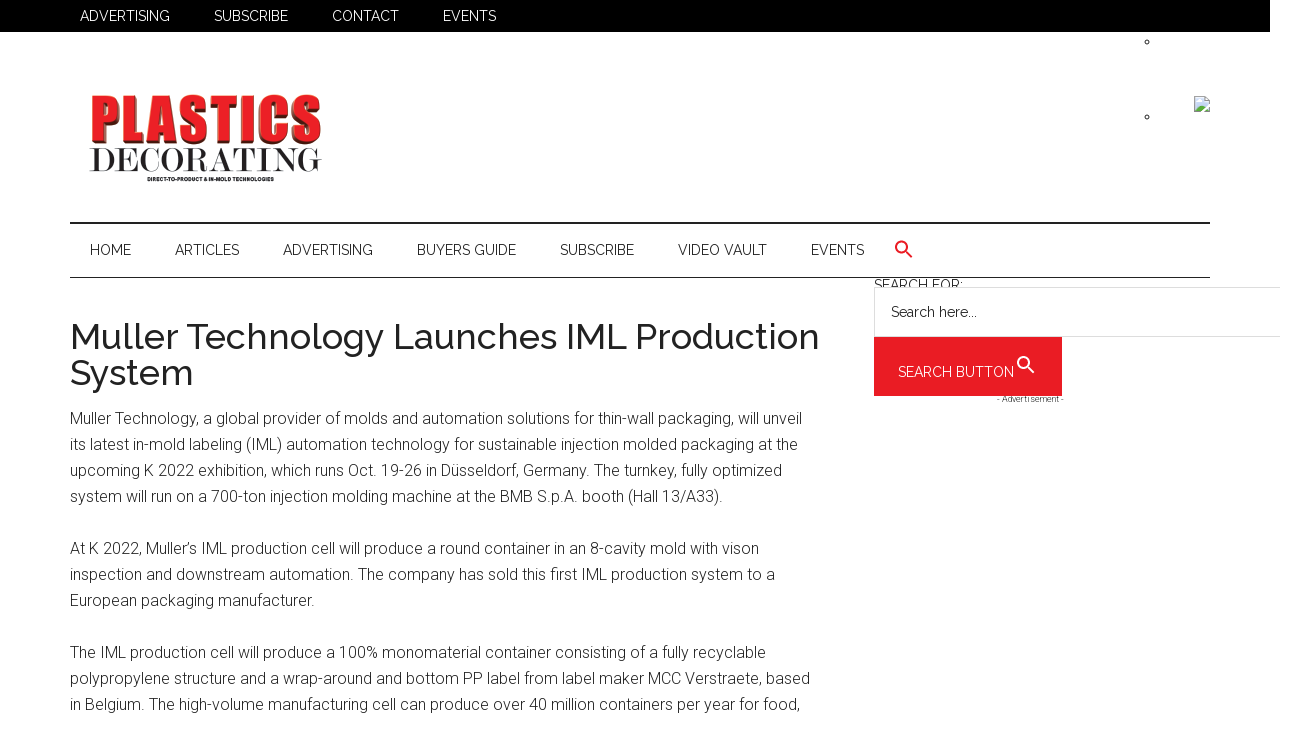

--- FILE ---
content_type: text/html; charset=UTF-8
request_url: https://plasticsdecorating.com/press-release/2022/muller-technology-launches-iml-production-system/
body_size: 18994
content:
<!DOCTYPE html>
<html lang="en-US">
<head >
<meta charset="UTF-8" />
<meta name="viewport" content="width=device-width, initial-scale=1" />
<meta name='robots' content='index, follow, max-image-preview:large, max-snippet:-1, max-video-preview:-1' />
	<style>img:is([sizes="auto" i], [sizes^="auto," i]) { contain-intrinsic-size: 3000px 1500px }</style>
	
	<!-- This site is optimized with the Yoast SEO plugin v26.3 - https://yoast.com/wordpress/plugins/seo/ -->
	<title>Muller Technology Launches IML Production System &#187; Plastics Decorating</title>
	<link rel="canonical" href="https://plasticsdecorating.com/press-release/2022/muller-technology-launches-iml-production-system/" />
	<meta property="og:locale" content="en_US" />
	<meta property="og:type" content="article" />
	<meta property="og:title" content="Muller Technology Launches IML Production System &#187; Plastics Decorating" />
	<meta property="og:description" content="Muller Technology, a global provider of molds and automation solutions for thin-wall packaging, will unveil its latest in-mold labeling (IML) automation technology for sustainable injection molded packaging at the upcoming [&hellip;]" />
	<meta property="og:url" content="https://plasticsdecorating.com/press-release/2022/muller-technology-launches-iml-production-system/" />
	<meta property="og:site_name" content="Plastics Decorating" />
	<meta property="article:publisher" content="https://www.facebook.com/PlastDecorating" />
	<meta property="article:published_time" content="2022-10-12T18:54:08+00:00" />
	<meta property="og:image" content="https://plasticsdecorating.com/wp-content/uploads/pd-enews-logo-muller-technology-webp.webp" />
	<meta property="og:image:width" content="567" />
	<meta property="og:image:height" content="101" />
	<meta property="og:image:type" content="image/webp" />
	<meta name="author" content="becky" />
	<meta name="twitter:card" content="summary_large_image" />
	<meta name="twitter:creator" content="@PlastDecorating" />
	<meta name="twitter:site" content="@PlastDecorating" />
	<meta name="twitter:label1" content="Written by" />
	<meta name="twitter:data1" content="becky" />
	<meta name="twitter:label2" content="Est. reading time" />
	<meta name="twitter:data2" content="2 minutes" />
	<script type="application/ld+json" class="yoast-schema-graph">{"@context":"https://schema.org","@graph":[{"@type":"Article","@id":"https://plasticsdecorating.com/press-release/2022/muller-technology-launches-iml-production-system/#article","isPartOf":{"@id":"https://plasticsdecorating.com/press-release/2022/muller-technology-launches-iml-production-system/"},"author":{"name":"becky","@id":"https://plasticsdecorating.com/#/schema/person/b0645139b4de1fcd074de11d919c6bc5"},"headline":"Muller Technology Launches IML Production System","datePublished":"2022-10-12T18:54:08+00:00","mainEntityOfPage":{"@id":"https://plasticsdecorating.com/press-release/2022/muller-technology-launches-iml-production-system/"},"wordCount":301,"publisher":{"@id":"https://plasticsdecorating.com/#organization"},"image":{"@id":"https://plasticsdecorating.com/press-release/2022/muller-technology-launches-iml-production-system/#primaryimage"},"thumbnailUrl":"https://plasticsdecorating.com/wp-content/uploads/pd-enews-logo-muller-technology-webp.webp","keywords":["News"],"articleSection":["Press Release"],"inLanguage":"en-US"},{"@type":"WebPage","@id":"https://plasticsdecorating.com/press-release/2022/muller-technology-launches-iml-production-system/","url":"https://plasticsdecorating.com/press-release/2022/muller-technology-launches-iml-production-system/","name":"Muller Technology Launches IML Production System &#187; Plastics Decorating","isPartOf":{"@id":"https://plasticsdecorating.com/#website"},"primaryImageOfPage":{"@id":"https://plasticsdecorating.com/press-release/2022/muller-technology-launches-iml-production-system/#primaryimage"},"image":{"@id":"https://plasticsdecorating.com/press-release/2022/muller-technology-launches-iml-production-system/#primaryimage"},"thumbnailUrl":"https://plasticsdecorating.com/wp-content/uploads/pd-enews-logo-muller-technology-webp.webp","datePublished":"2022-10-12T18:54:08+00:00","breadcrumb":{"@id":"https://plasticsdecorating.com/press-release/2022/muller-technology-launches-iml-production-system/#breadcrumb"},"inLanguage":"en-US","potentialAction":[{"@type":"ReadAction","target":["https://plasticsdecorating.com/press-release/2022/muller-technology-launches-iml-production-system/"]}]},{"@type":"ImageObject","inLanguage":"en-US","@id":"https://plasticsdecorating.com/press-release/2022/muller-technology-launches-iml-production-system/#primaryimage","url":"https://plasticsdecorating.com/wp-content/uploads/pd-enews-logo-muller-technology-webp.webp","contentUrl":"https://plasticsdecorating.com/wp-content/uploads/pd-enews-logo-muller-technology-webp.webp","width":567,"height":101},{"@type":"BreadcrumbList","@id":"https://plasticsdecorating.com/press-release/2022/muller-technology-launches-iml-production-system/#breadcrumb","itemListElement":[{"@type":"ListItem","position":1,"name":"Home","item":"https://plasticsdecorating.com/"},{"@type":"ListItem","position":2,"name":"Muller Technology Launches IML Production System"}]},{"@type":"WebSite","@id":"https://plasticsdecorating.com/#website","url":"https://plasticsdecorating.com/","name":"Plastics Decorating","description":"Todays Decorating &amp; Assembly Source","publisher":{"@id":"https://plasticsdecorating.com/#organization"},"potentialAction":[{"@type":"SearchAction","target":{"@type":"EntryPoint","urlTemplate":"https://plasticsdecorating.com/?s={search_term_string}"},"query-input":{"@type":"PropertyValueSpecification","valueRequired":true,"valueName":"search_term_string"}}],"inLanguage":"en-US"},{"@type":"Organization","@id":"https://plasticsdecorating.com/#organization","name":"Plastics Decorating Magazine","url":"https://plasticsdecorating.com/","logo":{"@type":"ImageObject","inLanguage":"en-US","@id":"https://plasticsdecorating.com/#/schema/logo/image/","url":"https://plasticsdecorating.com/wp-content/uploads/PD_272x90_2023logo.png","contentUrl":"https://plasticsdecorating.com/wp-content/uploads/PD_272x90_2023logo.png","width":272,"height":90,"caption":"Plastics Decorating Magazine"},"image":{"@id":"https://plasticsdecorating.com/#/schema/logo/image/"},"sameAs":["https://www.facebook.com/PlastDecorating","https://x.com/PlastDecorating","https://www.linkedin.com/company/plastics-decorating/"]},{"@type":"Person","@id":"https://plasticsdecorating.com/#/schema/person/b0645139b4de1fcd074de11d919c6bc5","name":"becky","url":"https://plasticsdecorating.com/author/becky/"}]}</script>
	<!-- / Yoast SEO plugin. -->


<link rel='dns-prefetch' href='//cdn.broadstreetads.com' />
<link rel='dns-prefetch' href='//cdn.jsdelivr.net' />
<link rel='dns-prefetch' href='//fonts.googleapis.com' />
<link rel="alternate" type="application/rss+xml" title="Plastics Decorating &raquo; Feed" href="https://plasticsdecorating.com/feed/" />
<link rel="alternate" type="application/rss+xml" title="Plastics Decorating &raquo; Comments Feed" href="https://plasticsdecorating.com/comments/feed/" />
<link rel="alternate" type="text/calendar" title="Plastics Decorating &raquo; iCal Feed" href="https://plasticsdecorating.com/events-calendar/?ical=1" />
		<!-- This site uses the Google Analytics by MonsterInsights plugin v9.11.1 - Using Analytics tracking - https://www.monsterinsights.com/ -->
							<script src="//www.googletagmanager.com/gtag/js?id=G-R7KE4ZB60X"  data-cfasync="false" data-wpfc-render="false" async></script>
			<script data-cfasync="false" data-wpfc-render="false">
				var mi_version = '9.11.1';
				var mi_track_user = true;
				var mi_no_track_reason = '';
								var MonsterInsightsDefaultLocations = {"page_location":"https:\/\/plasticsdecorating.com\/press-release\/2022\/muller-technology-launches-iml-production-system\/"};
								if ( typeof MonsterInsightsPrivacyGuardFilter === 'function' ) {
					var MonsterInsightsLocations = (typeof MonsterInsightsExcludeQuery === 'object') ? MonsterInsightsPrivacyGuardFilter( MonsterInsightsExcludeQuery ) : MonsterInsightsPrivacyGuardFilter( MonsterInsightsDefaultLocations );
				} else {
					var MonsterInsightsLocations = (typeof MonsterInsightsExcludeQuery === 'object') ? MonsterInsightsExcludeQuery : MonsterInsightsDefaultLocations;
				}

								var disableStrs = [
										'ga-disable-G-R7KE4ZB60X',
									];

				/* Function to detect opted out users */
				function __gtagTrackerIsOptedOut() {
					for (var index = 0; index < disableStrs.length; index++) {
						if (document.cookie.indexOf(disableStrs[index] + '=true') > -1) {
							return true;
						}
					}

					return false;
				}

				/* Disable tracking if the opt-out cookie exists. */
				if (__gtagTrackerIsOptedOut()) {
					for (var index = 0; index < disableStrs.length; index++) {
						window[disableStrs[index]] = true;
					}
				}

				/* Opt-out function */
				function __gtagTrackerOptout() {
					for (var index = 0; index < disableStrs.length; index++) {
						document.cookie = disableStrs[index] + '=true; expires=Thu, 31 Dec 2099 23:59:59 UTC; path=/';
						window[disableStrs[index]] = true;
					}
				}

				if ('undefined' === typeof gaOptout) {
					function gaOptout() {
						__gtagTrackerOptout();
					}
				}
								window.dataLayer = window.dataLayer || [];

				window.MonsterInsightsDualTracker = {
					helpers: {},
					trackers: {},
				};
				if (mi_track_user) {
					function __gtagDataLayer() {
						dataLayer.push(arguments);
					}

					function __gtagTracker(type, name, parameters) {
						if (!parameters) {
							parameters = {};
						}

						if (parameters.send_to) {
							__gtagDataLayer.apply(null, arguments);
							return;
						}

						if (type === 'event') {
														parameters.send_to = monsterinsights_frontend.v4_id;
							var hookName = name;
							if (typeof parameters['event_category'] !== 'undefined') {
								hookName = parameters['event_category'] + ':' + name;
							}

							if (typeof MonsterInsightsDualTracker.trackers[hookName] !== 'undefined') {
								MonsterInsightsDualTracker.trackers[hookName](parameters);
							} else {
								__gtagDataLayer('event', name, parameters);
							}
							
						} else {
							__gtagDataLayer.apply(null, arguments);
						}
					}

					__gtagTracker('js', new Date());
					__gtagTracker('set', {
						'developer_id.dZGIzZG': true,
											});
					if ( MonsterInsightsLocations.page_location ) {
						__gtagTracker('set', MonsterInsightsLocations);
					}
										__gtagTracker('config', 'G-R7KE4ZB60X', {"forceSSL":"true"} );
										window.gtag = __gtagTracker;										(function () {
						/* https://developers.google.com/analytics/devguides/collection/analyticsjs/ */
						/* ga and __gaTracker compatibility shim. */
						var noopfn = function () {
							return null;
						};
						var newtracker = function () {
							return new Tracker();
						};
						var Tracker = function () {
							return null;
						};
						var p = Tracker.prototype;
						p.get = noopfn;
						p.set = noopfn;
						p.send = function () {
							var args = Array.prototype.slice.call(arguments);
							args.unshift('send');
							__gaTracker.apply(null, args);
						};
						var __gaTracker = function () {
							var len = arguments.length;
							if (len === 0) {
								return;
							}
							var f = arguments[len - 1];
							if (typeof f !== 'object' || f === null || typeof f.hitCallback !== 'function') {
								if ('send' === arguments[0]) {
									var hitConverted, hitObject = false, action;
									if ('event' === arguments[1]) {
										if ('undefined' !== typeof arguments[3]) {
											hitObject = {
												'eventAction': arguments[3],
												'eventCategory': arguments[2],
												'eventLabel': arguments[4],
												'value': arguments[5] ? arguments[5] : 1,
											}
										}
									}
									if ('pageview' === arguments[1]) {
										if ('undefined' !== typeof arguments[2]) {
											hitObject = {
												'eventAction': 'page_view',
												'page_path': arguments[2],
											}
										}
									}
									if (typeof arguments[2] === 'object') {
										hitObject = arguments[2];
									}
									if (typeof arguments[5] === 'object') {
										Object.assign(hitObject, arguments[5]);
									}
									if ('undefined' !== typeof arguments[1].hitType) {
										hitObject = arguments[1];
										if ('pageview' === hitObject.hitType) {
											hitObject.eventAction = 'page_view';
										}
									}
									if (hitObject) {
										action = 'timing' === arguments[1].hitType ? 'timing_complete' : hitObject.eventAction;
										hitConverted = mapArgs(hitObject);
										__gtagTracker('event', action, hitConverted);
									}
								}
								return;
							}

							function mapArgs(args) {
								var arg, hit = {};
								var gaMap = {
									'eventCategory': 'event_category',
									'eventAction': 'event_action',
									'eventLabel': 'event_label',
									'eventValue': 'event_value',
									'nonInteraction': 'non_interaction',
									'timingCategory': 'event_category',
									'timingVar': 'name',
									'timingValue': 'value',
									'timingLabel': 'event_label',
									'page': 'page_path',
									'location': 'page_location',
									'title': 'page_title',
									'referrer' : 'page_referrer',
								};
								for (arg in args) {
																		if (!(!args.hasOwnProperty(arg) || !gaMap.hasOwnProperty(arg))) {
										hit[gaMap[arg]] = args[arg];
									} else {
										hit[arg] = args[arg];
									}
								}
								return hit;
							}

							try {
								f.hitCallback();
							} catch (ex) {
							}
						};
						__gaTracker.create = newtracker;
						__gaTracker.getByName = newtracker;
						__gaTracker.getAll = function () {
							return [];
						};
						__gaTracker.remove = noopfn;
						__gaTracker.loaded = true;
						window['__gaTracker'] = __gaTracker;
					})();
									} else {
										console.log("");
					(function () {
						function __gtagTracker() {
							return null;
						}

						window['__gtagTracker'] = __gtagTracker;
						window['gtag'] = __gtagTracker;
					})();
									}
			</script>
							<!-- / Google Analytics by MonsterInsights -->
		<script>
window._wpemojiSettings = {"baseUrl":"https:\/\/s.w.org\/images\/core\/emoji\/16.0.1\/72x72\/","ext":".png","svgUrl":"https:\/\/s.w.org\/images\/core\/emoji\/16.0.1\/svg\/","svgExt":".svg","source":{"concatemoji":"https:\/\/plasticsdecorating.com\/wp-includes\/js\/wp-emoji-release.min.js?ver=6.8.3"}};
/*! This file is auto-generated */
!function(s,n){var o,i,e;function c(e){try{var t={supportTests:e,timestamp:(new Date).valueOf()};sessionStorage.setItem(o,JSON.stringify(t))}catch(e){}}function p(e,t,n){e.clearRect(0,0,e.canvas.width,e.canvas.height),e.fillText(t,0,0);var t=new Uint32Array(e.getImageData(0,0,e.canvas.width,e.canvas.height).data),a=(e.clearRect(0,0,e.canvas.width,e.canvas.height),e.fillText(n,0,0),new Uint32Array(e.getImageData(0,0,e.canvas.width,e.canvas.height).data));return t.every(function(e,t){return e===a[t]})}function u(e,t){e.clearRect(0,0,e.canvas.width,e.canvas.height),e.fillText(t,0,0);for(var n=e.getImageData(16,16,1,1),a=0;a<n.data.length;a++)if(0!==n.data[a])return!1;return!0}function f(e,t,n,a){switch(t){case"flag":return n(e,"\ud83c\udff3\ufe0f\u200d\u26a7\ufe0f","\ud83c\udff3\ufe0f\u200b\u26a7\ufe0f")?!1:!n(e,"\ud83c\udde8\ud83c\uddf6","\ud83c\udde8\u200b\ud83c\uddf6")&&!n(e,"\ud83c\udff4\udb40\udc67\udb40\udc62\udb40\udc65\udb40\udc6e\udb40\udc67\udb40\udc7f","\ud83c\udff4\u200b\udb40\udc67\u200b\udb40\udc62\u200b\udb40\udc65\u200b\udb40\udc6e\u200b\udb40\udc67\u200b\udb40\udc7f");case"emoji":return!a(e,"\ud83e\udedf")}return!1}function g(e,t,n,a){var r="undefined"!=typeof WorkerGlobalScope&&self instanceof WorkerGlobalScope?new OffscreenCanvas(300,150):s.createElement("canvas"),o=r.getContext("2d",{willReadFrequently:!0}),i=(o.textBaseline="top",o.font="600 32px Arial",{});return e.forEach(function(e){i[e]=t(o,e,n,a)}),i}function t(e){var t=s.createElement("script");t.src=e,t.defer=!0,s.head.appendChild(t)}"undefined"!=typeof Promise&&(o="wpEmojiSettingsSupports",i=["flag","emoji"],n.supports={everything:!0,everythingExceptFlag:!0},e=new Promise(function(e){s.addEventListener("DOMContentLoaded",e,{once:!0})}),new Promise(function(t){var n=function(){try{var e=JSON.parse(sessionStorage.getItem(o));if("object"==typeof e&&"number"==typeof e.timestamp&&(new Date).valueOf()<e.timestamp+604800&&"object"==typeof e.supportTests)return e.supportTests}catch(e){}return null}();if(!n){if("undefined"!=typeof Worker&&"undefined"!=typeof OffscreenCanvas&&"undefined"!=typeof URL&&URL.createObjectURL&&"undefined"!=typeof Blob)try{var e="postMessage("+g.toString()+"("+[JSON.stringify(i),f.toString(),p.toString(),u.toString()].join(",")+"));",a=new Blob([e],{type:"text/javascript"}),r=new Worker(URL.createObjectURL(a),{name:"wpTestEmojiSupports"});return void(r.onmessage=function(e){c(n=e.data),r.terminate(),t(n)})}catch(e){}c(n=g(i,f,p,u))}t(n)}).then(function(e){for(var t in e)n.supports[t]=e[t],n.supports.everything=n.supports.everything&&n.supports[t],"flag"!==t&&(n.supports.everythingExceptFlag=n.supports.everythingExceptFlag&&n.supports[t]);n.supports.everythingExceptFlag=n.supports.everythingExceptFlag&&!n.supports.flag,n.DOMReady=!1,n.readyCallback=function(){n.DOMReady=!0}}).then(function(){return e}).then(function(){var e;n.supports.everything||(n.readyCallback(),(e=n.source||{}).concatemoji?t(e.concatemoji):e.wpemoji&&e.twemoji&&(t(e.twemoji),t(e.wpemoji)))}))}((window,document),window._wpemojiSettings);
</script>
<link rel='stylesheet' id='embed-pdf-viewer-css' href='https://plasticsdecorating.com/wp-content/plugins/embed-pdf-viewer/css/embed-pdf-viewer.css?ver=2.4.6' media='screen' />
<link rel='stylesheet' id='genesis-blocks-style-css-css' href='https://plasticsdecorating.com/wp-content/plugins/genesis-blocks/dist/style-blocks.build.css?ver=1742434720' media='all' />
<link rel='stylesheet' id='peterson-media-group-css' href='https://plasticsdecorating.com/wp-content/themes/Peterson%20Media%20Group-Magazine%20Pro/style.css?ver=3.7.2' media='all' />
<style id='peterson-media-group-inline-css'>


		button:focus,
		button:hover,
		input[type="button"]:focus,
		input[type="button"]:hover,
		input[type="reset"]:focus,
		input[type="reset"]:hover,
		input[type="submit"]:focus,
		input[type="submit"]:hover,
		.archive-pagination li a:focus,
		.archive-pagination li a:hover,
		.archive-pagination li.active a,
		.button:focus,
		.button:hover,
		.entry-content .button:focus,
		.entry-content .button:hover,
		.sidebar .tagcloud a:focus,
		.sidebar .tagcloud a:hover,
		.sidebar .widget a.button:focus,
		.sidebar .widget a.button:hover,
		.site-container div.wpforms-container-full .wpforms-form input[type="submit"]:focus,
		.site-container div.wpforms-container-full .wpforms-form input[type="submit"]:hover,
		.site-container div.wpforms-container-full .wpforms-form button[type="submit"]:focus,
		.site-container div.wpforms-container-full .wpforms-form button[type="submit"]:hover,
		.widget-area .enews-widget input[type="submit"] {
			background-color: #000000;
			color: #ffffff;
		}

		

		a,
		.entry-title a:focus,
		.entry-title a:hover,
		.nav-secondary .genesis-nav-menu a:focus,
		.nav-secondary .genesis-nav-menu a:hover,
		.nav-secondary .genesis-nav-menu .current-menu-item > a,
		.nav-secondary .genesis-nav-menu .sub-menu .current-menu-item > a:focus,
		.nav-secondary .genesis-nav-menu .sub-menu .current-menu-item > a:hover {
			color: #ea1c24;
		}
		
		.custom-logo-link,
		.wp-custom-logo .title-area {
			max-width: 380px;
		}

		.wp-custom-logo .header-widget-area {
			max-width: calc(99% - 380px);
		}
		
</style>
<style id='wp-emoji-styles-inline-css'>

	img.wp-smiley, img.emoji {
		display: inline !important;
		border: none !important;
		box-shadow: none !important;
		height: 1em !important;
		width: 1em !important;
		margin: 0 0.07em !important;
		vertical-align: -0.1em !important;
		background: none !important;
		padding: 0 !important;
	}
</style>
<link rel='stylesheet' id='wp-block-library-css' href='https://plasticsdecorating.com/wp-includes/css/dist/block-library/style.min.css?ver=6.8.3' media='all' />
<style id='classic-theme-styles-inline-css'>
/*! This file is auto-generated */
.wp-block-button__link{color:#fff;background-color:#32373c;border-radius:9999px;box-shadow:none;text-decoration:none;padding:calc(.667em + 2px) calc(1.333em + 2px);font-size:1.125em}.wp-block-file__button{background:#32373c;color:#fff;text-decoration:none}
</style>
<style id='presto-player-popup-trigger-style-inline-css'>
:where(.wp-block-presto-player-popup-trigger) {
  /* reduce specificity */
  display: grid;
  gap: 1rem;
  cursor: pointer;
}

/* Play icon overlay for popup image trigger variation */
:where(.presto-popup-image-trigger) {
  position: relative;
  cursor: pointer;
}

:where(.presto-popup-image-trigger)::before {
  content: "";
  position: absolute;
  top: 50%;
  left: 50%;
  transform: translate(-50%, -50%);
  width: 48px;
  height: 48px;
  background-image: url("/wp-content/plugins/presto-player/src/admin/blocks/blocks/popup-trigger/../../../../../img/play-button.svg");
  background-size: contain;
  background-repeat: no-repeat;
  background-position: center;
  z-index: 10;
  pointer-events: none;
}

:where(.presto-popup-image-trigger img) {
  display: block;
  width: 100%;
  height: auto;
  filter: brightness(0.5);
}
</style>
<style id='presto-player-popup-media-style-inline-css'>
.wp-block-presto-player-popup.is-selected .wp-block-presto-player-popup-media {
  display: initial;
}

.wp-block-presto-player-popup.has-child-selected .wp-block-presto-player-popup-media {
  display: initial;
}

.presto-popup__overlay {
  position: fixed;
  top: 0;
  left: 0;
  z-index: 100000;
  overflow: hidden;
  width: 100%;
  height: 100vh;
  box-sizing: border-box;
  padding: 0 5%;
  visibility: hidden;
  opacity: 0;
  display: flex;
  align-items: center;
  justify-content: center;
  transition:
    opacity 0.2s ease,
    visibility 0.2s ease;

  --presto-popup-media-width: 1280px;
  --presto-popup-background-color: rgba(0, 0, 0, 0.917);
}

.presto-popup--active {
  visibility: visible;
  opacity: 1;
}

.presto-popup--active .presto-popup__content {
  transform: scale(1);
}

.presto-popup__content {
  position: relative;
  z-index: 9999999999;
  width: 100%;
  max-width: var(--presto-popup-media-width);
  transform: scale(0.9);
  transition: transform 0.2s ease;
}

.presto-popup__close-button {
  position: absolute;
  top: calc(env(safe-area-inset-top) + 16px);
  right: calc(env(safe-area-inset-right) + 16px);
  padding: 0;
  cursor: pointer;
  z-index: 5000000;
  min-width: 24px;
  min-height: 24px;
  width: 24px;
  height: 24px;
  display: flex;
  align-items: center;
  justify-content: center;
  border: none;
  background: none;
  box-shadow: none;
  transition: opacity 0.2s ease;
}

.presto-popup__close-button:hover,
.presto-popup__close-button:focus {
  opacity: 0.8;
  background: none;
  border: none;
}

.presto-popup__close-button:not(:hover):not(:active):not(.has-background) {
  background: none;
  border: none;
}

.presto-popup__close-button svg {
  width: 24px;
  height: 24px;
  fill: white;
}

.presto-popup__scrim {
  width: 100%;
  height: 100%;
  position: absolute;
  z-index: 2000000;
  background-color: var(--presto-popup-background-color, rgb(255, 255, 255));
}

.presto-popup__speak {
  position: absolute;
  width: 1px;
  height: 1px;
  padding: 0;
  margin: -1px;
  overflow: hidden;
  clip: rect(0, 0, 0, 0);
  white-space: nowrap;
  border: 0;
}
</style>
<style id='global-styles-inline-css'>
:root{--wp--preset--aspect-ratio--square: 1;--wp--preset--aspect-ratio--4-3: 4/3;--wp--preset--aspect-ratio--3-4: 3/4;--wp--preset--aspect-ratio--3-2: 3/2;--wp--preset--aspect-ratio--2-3: 2/3;--wp--preset--aspect-ratio--16-9: 16/9;--wp--preset--aspect-ratio--9-16: 9/16;--wp--preset--color--black: #000000;--wp--preset--color--cyan-bluish-gray: #abb8c3;--wp--preset--color--white: #ffffff;--wp--preset--color--pale-pink: #f78da7;--wp--preset--color--vivid-red: #cf2e2e;--wp--preset--color--luminous-vivid-orange: #ff6900;--wp--preset--color--luminous-vivid-amber: #fcb900;--wp--preset--color--light-green-cyan: #7bdcb5;--wp--preset--color--vivid-green-cyan: #00d084;--wp--preset--color--pale-cyan-blue: #8ed1fc;--wp--preset--color--vivid-cyan-blue: #0693e3;--wp--preset--color--vivid-purple: #9b51e0;--wp--preset--color--theme-primary: #ea1c24;--wp--preset--color--theme-secondary: #000000;--wp--preset--color--kb-palette-6: #e71b1b;--wp--preset--color--kb-palette-7: #888888;--wp--preset--gradient--vivid-cyan-blue-to-vivid-purple: linear-gradient(135deg,rgba(6,147,227,1) 0%,rgb(155,81,224) 100%);--wp--preset--gradient--light-green-cyan-to-vivid-green-cyan: linear-gradient(135deg,rgb(122,220,180) 0%,rgb(0,208,130) 100%);--wp--preset--gradient--luminous-vivid-amber-to-luminous-vivid-orange: linear-gradient(135deg,rgba(252,185,0,1) 0%,rgba(255,105,0,1) 100%);--wp--preset--gradient--luminous-vivid-orange-to-vivid-red: linear-gradient(135deg,rgba(255,105,0,1) 0%,rgb(207,46,46) 100%);--wp--preset--gradient--very-light-gray-to-cyan-bluish-gray: linear-gradient(135deg,rgb(238,238,238) 0%,rgb(169,184,195) 100%);--wp--preset--gradient--cool-to-warm-spectrum: linear-gradient(135deg,rgb(74,234,220) 0%,rgb(151,120,209) 20%,rgb(207,42,186) 40%,rgb(238,44,130) 60%,rgb(251,105,98) 80%,rgb(254,248,76) 100%);--wp--preset--gradient--blush-light-purple: linear-gradient(135deg,rgb(255,206,236) 0%,rgb(152,150,240) 100%);--wp--preset--gradient--blush-bordeaux: linear-gradient(135deg,rgb(254,205,165) 0%,rgb(254,45,45) 50%,rgb(107,0,62) 100%);--wp--preset--gradient--luminous-dusk: linear-gradient(135deg,rgb(255,203,112) 0%,rgb(199,81,192) 50%,rgb(65,88,208) 100%);--wp--preset--gradient--pale-ocean: linear-gradient(135deg,rgb(255,245,203) 0%,rgb(182,227,212) 50%,rgb(51,167,181) 100%);--wp--preset--gradient--electric-grass: linear-gradient(135deg,rgb(202,248,128) 0%,rgb(113,206,126) 100%);--wp--preset--gradient--midnight: linear-gradient(135deg,rgb(2,3,129) 0%,rgb(40,116,252) 100%);--wp--preset--font-size--small: 12px;--wp--preset--font-size--medium: 20px;--wp--preset--font-size--large: 20px;--wp--preset--font-size--x-large: 42px;--wp--preset--font-size--normal: 16px;--wp--preset--font-size--larger: 24px;--wp--preset--spacing--20: 0.44rem;--wp--preset--spacing--30: 0.67rem;--wp--preset--spacing--40: 1rem;--wp--preset--spacing--50: 1.5rem;--wp--preset--spacing--60: 2.25rem;--wp--preset--spacing--70: 3.38rem;--wp--preset--spacing--80: 5.06rem;--wp--preset--shadow--natural: 6px 6px 9px rgba(0, 0, 0, 0.2);--wp--preset--shadow--deep: 12px 12px 50px rgba(0, 0, 0, 0.4);--wp--preset--shadow--sharp: 6px 6px 0px rgba(0, 0, 0, 0.2);--wp--preset--shadow--outlined: 6px 6px 0px -3px rgba(255, 255, 255, 1), 6px 6px rgba(0, 0, 0, 1);--wp--preset--shadow--crisp: 6px 6px 0px rgba(0, 0, 0, 1);}:root :where(.is-layout-flow) > :first-child{margin-block-start: 0;}:root :where(.is-layout-flow) > :last-child{margin-block-end: 0;}:root :where(.is-layout-flow) > *{margin-block-start: 24px;margin-block-end: 0;}:root :where(.is-layout-constrained) > :first-child{margin-block-start: 0;}:root :where(.is-layout-constrained) > :last-child{margin-block-end: 0;}:root :where(.is-layout-constrained) > *{margin-block-start: 24px;margin-block-end: 0;}:root :where(.is-layout-flex){gap: 24px;}:root :where(.is-layout-grid){gap: 24px;}body .is-layout-flex{display: flex;}.is-layout-flex{flex-wrap: wrap;align-items: center;}.is-layout-flex > :is(*, div){margin: 0;}body .is-layout-grid{display: grid;}.is-layout-grid > :is(*, div){margin: 0;}.has-black-color{color: var(--wp--preset--color--black) !important;}.has-cyan-bluish-gray-color{color: var(--wp--preset--color--cyan-bluish-gray) !important;}.has-white-color{color: var(--wp--preset--color--white) !important;}.has-pale-pink-color{color: var(--wp--preset--color--pale-pink) !important;}.has-vivid-red-color{color: var(--wp--preset--color--vivid-red) !important;}.has-luminous-vivid-orange-color{color: var(--wp--preset--color--luminous-vivid-orange) !important;}.has-luminous-vivid-amber-color{color: var(--wp--preset--color--luminous-vivid-amber) !important;}.has-light-green-cyan-color{color: var(--wp--preset--color--light-green-cyan) !important;}.has-vivid-green-cyan-color{color: var(--wp--preset--color--vivid-green-cyan) !important;}.has-pale-cyan-blue-color{color: var(--wp--preset--color--pale-cyan-blue) !important;}.has-vivid-cyan-blue-color{color: var(--wp--preset--color--vivid-cyan-blue) !important;}.has-vivid-purple-color{color: var(--wp--preset--color--vivid-purple) !important;}.has-theme-primary-color{color: var(--wp--preset--color--theme-primary) !important;}.has-theme-secondary-color{color: var(--wp--preset--color--theme-secondary) !important;}.has-kb-palette-6-color{color: var(--wp--preset--color--kb-palette-6) !important;}.has-kb-palette-7-color{color: var(--wp--preset--color--kb-palette-7) !important;}.has-black-background-color{background-color: var(--wp--preset--color--black) !important;}.has-cyan-bluish-gray-background-color{background-color: var(--wp--preset--color--cyan-bluish-gray) !important;}.has-white-background-color{background-color: var(--wp--preset--color--white) !important;}.has-pale-pink-background-color{background-color: var(--wp--preset--color--pale-pink) !important;}.has-vivid-red-background-color{background-color: var(--wp--preset--color--vivid-red) !important;}.has-luminous-vivid-orange-background-color{background-color: var(--wp--preset--color--luminous-vivid-orange) !important;}.has-luminous-vivid-amber-background-color{background-color: var(--wp--preset--color--luminous-vivid-amber) !important;}.has-light-green-cyan-background-color{background-color: var(--wp--preset--color--light-green-cyan) !important;}.has-vivid-green-cyan-background-color{background-color: var(--wp--preset--color--vivid-green-cyan) !important;}.has-pale-cyan-blue-background-color{background-color: var(--wp--preset--color--pale-cyan-blue) !important;}.has-vivid-cyan-blue-background-color{background-color: var(--wp--preset--color--vivid-cyan-blue) !important;}.has-vivid-purple-background-color{background-color: var(--wp--preset--color--vivid-purple) !important;}.has-theme-primary-background-color{background-color: var(--wp--preset--color--theme-primary) !important;}.has-theme-secondary-background-color{background-color: var(--wp--preset--color--theme-secondary) !important;}.has-kb-palette-6-background-color{background-color: var(--wp--preset--color--kb-palette-6) !important;}.has-kb-palette-7-background-color{background-color: var(--wp--preset--color--kb-palette-7) !important;}.has-black-border-color{border-color: var(--wp--preset--color--black) !important;}.has-cyan-bluish-gray-border-color{border-color: var(--wp--preset--color--cyan-bluish-gray) !important;}.has-white-border-color{border-color: var(--wp--preset--color--white) !important;}.has-pale-pink-border-color{border-color: var(--wp--preset--color--pale-pink) !important;}.has-vivid-red-border-color{border-color: var(--wp--preset--color--vivid-red) !important;}.has-luminous-vivid-orange-border-color{border-color: var(--wp--preset--color--luminous-vivid-orange) !important;}.has-luminous-vivid-amber-border-color{border-color: var(--wp--preset--color--luminous-vivid-amber) !important;}.has-light-green-cyan-border-color{border-color: var(--wp--preset--color--light-green-cyan) !important;}.has-vivid-green-cyan-border-color{border-color: var(--wp--preset--color--vivid-green-cyan) !important;}.has-pale-cyan-blue-border-color{border-color: var(--wp--preset--color--pale-cyan-blue) !important;}.has-vivid-cyan-blue-border-color{border-color: var(--wp--preset--color--vivid-cyan-blue) !important;}.has-vivid-purple-border-color{border-color: var(--wp--preset--color--vivid-purple) !important;}.has-theme-primary-border-color{border-color: var(--wp--preset--color--theme-primary) !important;}.has-theme-secondary-border-color{border-color: var(--wp--preset--color--theme-secondary) !important;}.has-kb-palette-6-border-color{border-color: var(--wp--preset--color--kb-palette-6) !important;}.has-kb-palette-7-border-color{border-color: var(--wp--preset--color--kb-palette-7) !important;}.has-vivid-cyan-blue-to-vivid-purple-gradient-background{background: var(--wp--preset--gradient--vivid-cyan-blue-to-vivid-purple) !important;}.has-light-green-cyan-to-vivid-green-cyan-gradient-background{background: var(--wp--preset--gradient--light-green-cyan-to-vivid-green-cyan) !important;}.has-luminous-vivid-amber-to-luminous-vivid-orange-gradient-background{background: var(--wp--preset--gradient--luminous-vivid-amber-to-luminous-vivid-orange) !important;}.has-luminous-vivid-orange-to-vivid-red-gradient-background{background: var(--wp--preset--gradient--luminous-vivid-orange-to-vivid-red) !important;}.has-very-light-gray-to-cyan-bluish-gray-gradient-background{background: var(--wp--preset--gradient--very-light-gray-to-cyan-bluish-gray) !important;}.has-cool-to-warm-spectrum-gradient-background{background: var(--wp--preset--gradient--cool-to-warm-spectrum) !important;}.has-blush-light-purple-gradient-background{background: var(--wp--preset--gradient--blush-light-purple) !important;}.has-blush-bordeaux-gradient-background{background: var(--wp--preset--gradient--blush-bordeaux) !important;}.has-luminous-dusk-gradient-background{background: var(--wp--preset--gradient--luminous-dusk) !important;}.has-pale-ocean-gradient-background{background: var(--wp--preset--gradient--pale-ocean) !important;}.has-electric-grass-gradient-background{background: var(--wp--preset--gradient--electric-grass) !important;}.has-midnight-gradient-background{background: var(--wp--preset--gradient--midnight) !important;}.has-small-font-size{font-size: var(--wp--preset--font-size--small) !important;}.has-medium-font-size{font-size: var(--wp--preset--font-size--medium) !important;}.has-large-font-size{font-size: var(--wp--preset--font-size--large) !important;}.has-x-large-font-size{font-size: var(--wp--preset--font-size--x-large) !important;}.has-normal-font-size{font-size: var(--wp--preset--font-size--normal) !important;}.has-larger-font-size{font-size: var(--wp--preset--font-size--larger) !important;}
:root :where(.wp-block-pullquote){font-size: 1.5em;line-height: 1.6;}
</style>
<link rel='stylesheet' id='contact-form-7-css' href='https://plasticsdecorating.com/wp-content/plugins/contact-form-7/includes/css/styles.css?ver=6.1.3' media='all' />
<link rel='stylesheet' id='offcanvas-menu-css' href='https://plasticsdecorating.com/wp-content/plugins/offcanvas-menu/public/css/offcanvas-menu-public.css?ver=1.0.8' media='all' />
<link rel='stylesheet' id='offcanvas-menu-offcanvas-css-css' href='https://cdn.jsdelivr.net/npm/bootstrap-icons@1.8.1/font/bootstrap-icons.css?ver=1.0.8' media='all' />
<link rel='stylesheet' id='dashicons-css' href='https://plasticsdecorating.com/wp-includes/css/dashicons.min.css?ver=6.8.3' media='all' />
<link rel='stylesheet' id='wp-components-css' href='https://plasticsdecorating.com/wp-includes/css/dist/components/style.min.css?ver=6.8.3' media='all' />
<link rel='stylesheet' id='godaddy-styles-css' href='https://plasticsdecorating.com/wp-content/mu-plugins/vendor/wpex/godaddy-launch/includes/Dependencies/GoDaddy/Styles/build/latest.css?ver=2.0.2' media='all' />
<link rel='stylesheet' id='ivory-search-styles-css' href='https://plasticsdecorating.com/wp-content/plugins/add-search-to-menu/public/css/ivory-search.min.css?ver=5.5.12' media='all' />
<link rel='stylesheet' id='smi-font-awesome-css' href='https://plasticsdecorating.com/wp-content/plugins/social-media-icons-wp/social-media-icons/css/smi-fonts-all.min.css?ver=6.1.1' media='all' />
<link rel='stylesheet' id='smi-front-style-css' href='https://plasticsdecorating.com/wp-content/plugins/social-media-icons-wp/social-media-icons/css/smi-front-style.css?ver=1736352196' media='all' />
<link rel='stylesheet' id='peterson-media-group-fonts-css' href='https://fonts.googleapis.com/css?family=Roboto%3A300%2C400%7CRaleway%3A400%2C500%2C900&#038;ver=3.7.2' media='all' />
<link rel='stylesheet' id='peterson-media-group-gutenberg-css' href='https://plasticsdecorating.com/wp-content/themes/Peterson%20Media%20Group-Magazine%20Pro/lib/gutenberg/front-end.css?ver=3.7.2' media='all' />
<style id='peterson-media-group-gutenberg-inline-css'>
.gb-block-post-grid .gb-block-post-grid-more-link:hover,
.gb-block-post-grid header .gb-block-post-grid-title a:hover {
	color: #ea1c24;
}

.button-more-link.gb-block-post-grid .gb-block-post-grid-more-link:hover,
.gb-block-post-grid .is-grid .gb-block-post-grid-image a .gb-block-post-grid-date,
.site-container .wp-block-button .wp-block-button__link {
	background-color: #000000;
	color: #ffffff;
}

.button-more-link.gb-block-post-grid .gb-block-post-grid-more-link:hover,
.wp-block-button .wp-block-button__link:not(.has-background),
.wp-block-button .wp-block-button__link:not(.has-background):focus,
.wp-block-button .wp-block-button__link:not(.has-background):hover {
	color: #ffffff;
}

.site-container .wp-block-button.is-style-outline .wp-block-button__link {
	color: #000000;
}

.site-container .wp-block-button.is-style-outline .wp-block-button__link:focus,
.site-container .wp-block-button.is-style-outline .wp-block-button__link:hover {
	color: #232323;
}

.site-container .wp-block-pullquote.is-style-solid-color {
	background-color: #000000;
}		.site-container .has-small-font-size {
			font-size: 12px;
		}		.site-container .has-normal-font-size {
			font-size: 16px;
		}		.site-container .has-large-font-size {
			font-size: 20px;
		}		.site-container .has-larger-font-size {
			font-size: 24px;
		}		.site-container .has-theme-primary-color,
		.site-container .wp-block-button .wp-block-button__link.has-theme-primary-color,
		.site-container .wp-block-button.is-style-outline .wp-block-button__link.has-theme-primary-color {
			color: #ea1c24;
		}
		.site-container .has-theme-primary-background-color,
		.site-container .wp-block-button .wp-block-button__link.has-theme-primary-background-color,
		.site-container .wp-block-pullquote.is-style-solid-color.has-theme-primary-background-color {
			background-color: #ea1c24;
		}		.site-container .has-theme-secondary-color,
		.site-container .wp-block-button .wp-block-button__link.has-theme-secondary-color,
		.site-container .wp-block-button.is-style-outline .wp-block-button__link.has-theme-secondary-color {
			color: #000000;
		}
		.site-container .has-theme-secondary-background-color,
		.site-container .wp-block-button .wp-block-button__link.has-theme-secondary-background-color,
		.site-container .wp-block-pullquote.is-style-solid-color.has-theme-secondary-background-color {
			background-color: #000000;
		}
</style>
<style id='kadence-blocks-global-variables-inline-css'>
:root {--global-kb-font-size-sm:clamp(0.8rem, 0.73rem + 0.217vw, 0.9rem);--global-kb-font-size-md:clamp(1.1rem, 0.995rem + 0.326vw, 1.25rem);--global-kb-font-size-lg:clamp(1.75rem, 1.576rem + 0.543vw, 2rem);--global-kb-font-size-xl:clamp(2.25rem, 1.728rem + 1.63vw, 3rem);--global-kb-font-size-xxl:clamp(2.5rem, 1.456rem + 3.26vw, 4rem);--global-kb-font-size-xxxl:clamp(2.75rem, 0.489rem + 7.065vw, 6rem);}:root {--global-palette1: #3182CE;--global-palette2: #2B6CB0;--global-palette3: #1A202C;--global-palette4: #2D3748;--global-palette5: #4A5568;--global-palette6: #718096;--global-palette7: #EDF2F7;--global-palette8: #F7FAFC;--global-palette9: #ffffff;}
</style>
<style id='block-visibility-screen-size-styles-inline-css'>
/* Large screens (desktops, 992px and up) */
@media ( min-width: 992px ) {
	.block-visibility-hide-large-screen {
		display: none !important;
	}
}

/* Medium screens (tablets, between 768px and 992px) */
@media ( min-width: 768px ) and ( max-width: 991.98px ) {
	.block-visibility-hide-medium-screen {
		display: none !important;
	}
}

/* Small screens (mobile devices, less than 768px) */
@media ( max-width: 767.98px ) {
	.block-visibility-hide-small-screen {
		display: none !important;
	}
}
</style>
<style id="kadence_blocks_palette_css">:root .has-kb-palette-6-color{color:#e71b1b}:root .has-kb-palette-6-background-color{background-color:#e71b1b}:root .has-kb-palette-7-color{color:#888888}:root .has-kb-palette-7-background-color{background-color:#888888}</style><!--n2css--><!--n2js--><script src="https://plasticsdecorating.com/wp-content/plugins/google-analytics-for-wordpress/assets/js/frontend-gtag.min.js?ver=9.11.1" id="monsterinsights-frontend-script-js" async data-wp-strategy="async"></script>
<script data-cfasync="false" data-wpfc-render="false" id='monsterinsights-frontend-script-js-extra'>var monsterinsights_frontend = {"js_events_tracking":"true","download_extensions":"doc,pdf,ppt,zip,xls,docx,pptx,xlsx","inbound_paths":"[]","home_url":"https:\/\/plasticsdecorating.com","hash_tracking":"false","v4_id":"G-R7KE4ZB60X"};</script>
<script src="https://plasticsdecorating.com/wp-includes/js/jquery/jquery.min.js?ver=3.7.1" id="jquery-core-js"></script>
<script src="https://plasticsdecorating.com/wp-includes/js/jquery/jquery-migrate.min.js?ver=3.4.1" id="jquery-migrate-js"></script>
<script async data-cfasync='false' src="//cdn.broadstreetads.com/init-2.min.js?v=1.51.10&amp;ver=6.8.3" id="broadstreet-init-js"></script>
<script src="https://plasticsdecorating.com/wp-content/plugins/offcanvas-menu/public/js/offcanvas-menu-public.js?ver=1.0.8" id="offcanvas-menu-js"></script>
<script src="https://plasticsdecorating.com/wp-content/plugins/offcanvas-menu/public/js/bootstrap.bundle.min.js?ver=1.0.8" id="offcanvas-menu-offcanvas-boostrap-js-js"></script>
<link rel="https://api.w.org/" href="https://plasticsdecorating.com/wp-json/" /><link rel="alternate" title="JSON" type="application/json" href="https://plasticsdecorating.com/wp-json/wp/v2/posts/7874" /><link rel="EditURI" type="application/rsd+xml" title="RSD" href="https://plasticsdecorating.com/xmlrpc.php?rsd" />
<meta name="generator" content="WordPress 6.8.3" />
<link rel='shortlink' href='https://plasticsdecorating.com/?p=7874' />
<link rel="alternate" title="oEmbed (JSON)" type="application/json+oembed" href="https://plasticsdecorating.com/wp-json/oembed/1.0/embed?url=https%3A%2F%2Fplasticsdecorating.com%2Fpress-release%2F2022%2Fmuller-technology-launches-iml-production-system%2F" />
<link rel="alternate" title="oEmbed (XML)" type="text/xml+oembed" href="https://plasticsdecorating.com/wp-json/oembed/1.0/embed?url=https%3A%2F%2Fplasticsdecorating.com%2Fpress-release%2F2022%2Fmuller-technology-launches-iml-production-system%2F&#038;format=xml" />
<!--advanced-views:styles--><meta name="tec-api-version" content="v1"><meta name="tec-api-origin" content="https://plasticsdecorating.com"><link rel="alternate" href="https://plasticsdecorating.com/wp-json/tribe/events/v1/" /><link rel="pingback" href="https://plasticsdecorating.com/xmlrpc.php" />
<script src="https://cdn.broadstreetads.com/init-2.min.js"></script>
<script>broadstreet.watch({ networkId: 4176 })</script>
     			<style>
			 {display:none !important;}
						@media (min-width: 992.02px) {
			.offcanvas-navigation{display:none;}
			.offcanvas{visibility:hidden;}
			}
									@media (max-width: 992px) {
				
			body.admin-bar{-margin-top:65px!important;}
			
			 {display:none !important;}
			header.enweby-offcanvas-enabled{display:none;}
			.site-header{display:none;}
			.nav, .main-navigation, .genesis-nav-menu, #main-header, #et-top-navigation, .site-header, .site-branding, .ast-mobile-menu-buttons, .storefront-handheld-footer-bar, .hide{display:none!important;}
			#wpadminbar{z-index:1000;}
			.offcanvas-navigation .navbar {background-color:#000000 !important;}
			.offcanvas-navigation .offcanvas {background-color:#000000;}
			.offcanvas-navigation .navbar-toggler {color: #ea1c24 !important; border-color:#ea1c24!important;}
			.offcanvas-navigation .offcanvas-header .btn-close {height:35px; cursor:pointer;border:none !important;color:#000!important;background: #ea1c24 !important;}
			.offcanvas-navigation .offcanvas .navbar-nav li a, .offcanvas-navigation .offcanvas .navbar-nav li a:visited {color:#ffffff!important; font-size:16px;}
			.offcanvas-navigation .offcanvas .navbar-nav li a:hover{color:#ee4950!important;}
			.offcanvas-navigation .navbar-nav li.menu-item-has-children > span.bi:hover::before{color:#ee4950!important;}

			.offcanvas-navigation .offcanvas .navbar-nav li span.bi{color:#ffffff!important;}
			.offcanvas-navigation .offcanvas-header .btn-close .bi{color:#ffffff!important; opacity:1;}
			.offcanvas-navigation .offcanvas-header .btn-close .bi:hover{color:#ee4950!important;}
						.offcanvas-navigation .navbar-nav li, .offcanvas .offcanvas-cart-link {list-style:none;border-top:1px solid #ffffff;}
			.offcanvas-navigation .first-ul{border-bottom:1px solid #ffffff;}
									
				
			
						}
			 
			</style>
			<link rel="icon" href="https://plasticsdecorating.com/wp-content/uploads/pd-siteicon-150x150.png" sizes="32x32" />
<link rel="icon" href="https://plasticsdecorating.com/wp-content/uploads/pd-siteicon-300x300.png" sizes="192x192" />
<link rel="apple-touch-icon" href="https://plasticsdecorating.com/wp-content/uploads/pd-siteicon-300x300.png" />
<meta name="msapplication-TileImage" content="https://plasticsdecorating.com/wp-content/uploads/pd-siteicon-300x300.png" />
		<style id="wp-custom-css">
			.gb-post-grid-section-title {
    background-color: #ea1c24 ;
}

.nav-primary {
    background-color: #000000 ;
		font-size: 12px;
		height: 42px;
		margin: -10px;
}
		
.current-menu-item > a {
	color: #f06066!important;
}

a:hover {
	color: #f06066!important;
}

.genesis-nav-menu {
    line-height: .25;
}

.sub-menu {
	line-height: 1
}

.is-menu, form .is-link-container {
    position: absolute;
}

.site-footer {
    display: block;
		margin-left: auto;
		margin-right: auto;
    height: 400px;
		color: #fff;
		font-weight: 500;
    background-image:
linear-gradient(to right, rgba(0,0,0, 0.8) 0 100%),			url(https://plasticsdecorating.com/wp-content/uploads/pd-footer.jpg);
		background-repeat: no-repeat;
    background-size: 100% 100%;
}


.wp-block-kadence-posts.grid-cols {
	row-gap: .01rem;
}

.entry {
    margin-bottom: 30px;
}

.wp-block-kadence-advancedheading.kt-adv-heading8_2b978b-5e, .wp-block-kadence-advancedheading.kt-adv-heading8_2b978b-5e[data-kb-block="kb-adv-heading8_2b978b-5e"] {
	max-width: 800px;
}

.page-id-10138 .entry-content ul > li {
	list-style-type: none;
}

.page-id-53 {
	a:link {
		color: #314b81
	}
	a:hover {
		color: #88c5d2
	}
}

.menu-toggle {
	display: none;
}

.wp-block-kadence-query-filter-buttons .kt-button.kb-btn-global-outline,.wp-block-kadence-query-filter-buttons .kt-button.kb-btn-global-pill {
    background: transparent;
    border: 2px solid var(--global-palette-btn-bg,#314b81);
    color: var(--global-palette-btn-bg,#314b81);
    padding: calc(.4em - 2px) calc(1em - 2px)
}

.wp-block-kadence-query-filter-buttons .kt-button.kb-btn-global-outline:hover,.wp-block-kadence-query-filter-buttons .kt-button.kb-btn-global-pill:hover {
    border: 5px var(--global-palette-btn-bg-hover,#314b81)
}

.wp-block-kadence-query-filter-buttons .kt-button.kb-btn-global-outline.pressed,.wp-block-kadence-query-filter-buttons .kt-button.kb-btn-global-pill {
    border: 2px solid var(--global-palette-btn-bg,#3148b1);
    color: var(--global-palette-btn,#fff)
}


.dropdown-display {display: none;}

@media (max-width: 56.25em) {	
	.kb-query-grid-wrap {
		grid-template-columns: 1fr !important;
	}
}

@media (max-width: 37.5em) {
		.buttons-display {display: none !important;}
	.dropdown-display {display: block;}
}		</style>
		<style type="text/css" media="screen">.is-menu path.search-icon-path { fill: #ea1c24;}body .popup-search-close:after, body .search-close:after { border-color: #ea1c24;}body .popup-search-close:before, body .search-close:before { border-color: #ea1c24;}</style>			<style type="text/css" media="screen">
			/* Ivory search custom CSS code */
			.is-menu {
        float: right;
        margin: -10px;
position: absolute !important;
    }			</style>
					<style type="text/css">
					.is-form-id-10078 .is-search-submit:focus,
			.is-form-id-10078 .is-search-submit:hover,
			.is-form-id-10078 .is-search-submit,
            .is-form-id-10078 .is-search-icon {
			color: #ffffff !important;            background-color: #ea1c24 !important;            			}
                        	.is-form-id-10078 .is-search-submit path {
					fill: #ffffff !important;            	}
            			</style>
		</head>
<body class="wp-singular post-template-default single single-post postid-7874 single-format-standard wp-custom-logo wp-embed-responsive wp-theme-genesis wp-child-theme-PetersonMediaGroup-MagazinePro tribe-no-js genesis content-sidebar genesis-breadcrumbs-hidden genesis-singular-image-hidden genesis-footer-widgets-hidden primary-nav">
		<!-- Offcanvas menu -->
		<div class="offcanvas-navigation oc-fixed-top ">
			<div class="offcanvas offcanvas-end   bg-dark11 navbar-dark" id="navDisplay">
				<div class="offcanvas-header">
					<h1 class="offcanvas-title"></h1>
					<button type="button" class="btn-close" data-bs-dismiss="offcanvas"><i class="dashicons dashicons-no"></i></button>
				</div>
				<div class="offcanvas-body">
				<div class="enwb-oc-menu-container"><ul id="menu-mobile-menu" class="navbar-nav me-auto mb-2 mb-lg-0 first-ul no-primry"><li id="menu-item-11004" class="menu-item menu-item-type-custom menu-item-object-custom menu-item-11004"><a href="#"><!-- PD Leaderboard --> <broadstreet-zone zone-id="68393"></broadstreet-zone></a><span class="icon-class icon-plus1 bi bi-chevron-down"></span></li>
<li id="menu-item-10981" class="menu-item menu-item-type-post_type menu-item-object-page menu-item-home menu-item-10981"><a href="https://plasticsdecorating.com/">Home</a><span class="icon-class icon-plus1 bi bi-chevron-down"></span></li>
<li id="menu-item-10993" class="menu-item menu-item-type-custom menu-item-object-custom menu-item-has-children menu-item-10993"><a href="#">Article Archive</a><span class="icon-class icon-plus1 bi bi-chevron-down"></span>
<ul class="sub-menu">
	<li id="menu-item-10985" class="menu-item menu-item-type-post_type menu-item-object-page menu-item-10985"><a href="https://plasticsdecorating.com/article-archive/">Article Archive</a><span class="icon-class icon-plus1 bi bi-chevron-down"></span></li>
	<li id="menu-item-10986" class="menu-item menu-item-type-post_type menu-item-object-page menu-item-10986"><a href="https://plasticsdecorating.com/article-archive/digital-archive/">Digital Archive</a><span class="icon-class icon-plus1 bi bi-chevron-down"></span></li>
	<li id="menu-item-10987" class="menu-item menu-item-type-post_type menu-item-object-page menu-item-10987"><a href="https://plasticsdecorating.com/article-archive/enews-archive/">ENews Archive</a><span class="icon-class icon-plus1 bi bi-chevron-down"></span></li>
</ul>
</li>
<li id="menu-item-10994" class="menu-item menu-item-type-custom menu-item-object-custom menu-item-has-children menu-item-10994"><a href="#">Advertising</a><span class="icon-class icon-plus1 bi bi-chevron-down"></span>
<ul class="sub-menu">
	<li id="menu-item-10982" class="menu-item menu-item-type-post_type menu-item-object-page menu-item-10982"><a href="https://plasticsdecorating.com/advertising/">Advertising Options</a><span class="icon-class icon-plus1 bi bi-chevron-down"></span></li>
	<li id="menu-item-10989" class="menu-item menu-item-type-post_type menu-item-object-page menu-item-10989"><a href="https://plasticsdecorating.com/media-kit/">Media Kit</a><span class="icon-class icon-plus1 bi bi-chevron-down"></span></li>
	<li id="menu-item-10983" class="menu-item menu-item-type-post_type menu-item-object-page menu-item-10983"><a href="https://plasticsdecorating.com/advertising/editorial-calendar/">Editorial Calendar</a><span class="icon-class icon-plus1 bi bi-chevron-down"></span></li>
	<li id="menu-item-10984" class="menu-item menu-item-type-post_type menu-item-object-page menu-item-10984"><a href="https://plasticsdecorating.com/advertising/electronic-files/">Electronic Files</a><span class="icon-class icon-plus1 bi bi-chevron-down"></span></li>
</ul>
</li>
<li id="menu-item-10995" class="menu-item menu-item-type-custom menu-item-object-custom menu-item-has-children menu-item-10995"><a href="#">Buyers Guide</a><span class="icon-class icon-plus1 bi bi-chevron-down"></span>
<ul class="sub-menu">
	<li id="menu-item-10988" class="menu-item menu-item-type-post_type menu-item-object-page menu-item-10988"><a href="https://plasticsdecorating.com/buyersguide/">Buyers Resource Guide</a><span class="icon-class icon-plus1 bi bi-chevron-down"></span></li>
	<li id="menu-item-10996" class="menu-item menu-item-type-custom menu-item-object-custom menu-item-10996"><a href="https://forms.zohopublic.com/petersonmediagroup/form/PlasticsDecoratingBuyersGuideForm/formperma/viMHv5MVW9xBgL45riiLihg5LjPuqxDzwINnHJQ7Qp0">2026 Online Form</a><span class="icon-class icon-plus1 bi bi-chevron-down"></span></li>
</ul>
</li>
<li id="menu-item-10990" class="menu-item menu-item-type-post_type menu-item-object-page menu-item-10990"><a href="https://plasticsdecorating.com/subscribe/">Subscribe</a><span class="icon-class icon-plus1 bi bi-chevron-down"></span></li>
<li id="menu-item-10991" class="menu-item menu-item-type-post_type menu-item-object-page menu-item-10991"><a href="https://plasticsdecorating.com/video-vault/">Video Vault</a><span class="icon-class icon-plus1 bi bi-chevron-down"></span></li>
<li id="menu-item-10997" class="menu-item menu-item-type-custom menu-item-object-custom menu-item-has-children menu-item-10997"><a href="#">Events</a><span class="icon-class icon-plus1 bi bi-chevron-down"></span>
<ul class="sub-menu">
	<li id="menu-item-10992" class="menu-item menu-item-type-post_type menu-item-object-page menu-item-10992"><a href="https://plasticsdecorating.com/webinars/">Webinars</a><span class="icon-class icon-plus1 bi bi-chevron-down"></span></li>
	<li id="menu-item-10998" class="menu-item menu-item-type-custom menu-item-object-custom menu-item-10998"><a href="https://productdecoratingevent.com/">Summit</a><span class="icon-class icon-plus1 bi bi-chevron-down"></span></li>
</ul>
</li>
<li id="menu-item-10999" class="menu-item menu-item-type-post_type menu-item-object-page menu-item-10999"><a href="https://plasticsdecorating.com/contact-us/">Contact</a><span class="icon-class icon-plus1 bi bi-chevron-down"></span></li>
<li id="menu-item-11002" class="menu-item menu-item-type-custom menu-item-object-custom menu-item-11002"><a href="https://plasticsdecorating.com/events-calendar">Events</a><span class="icon-class icon-plus1 bi bi-chevron-down"></span></li>
<li id="menu-item-11001" class="menu-item menu-item-type-gs_sim menu-item-object-gs_sim menu-item-11001">					<style type="text/css">
						.smi-preview#smi-preview-10100 {
							--smi-column-gap: 10px;
							--smi-row-gap: 20px;

							--smi-color: #ea1c24;
							--smi-hover-color: #ffffff;
							;
							;
							--smi-border-width: 0px;
							;
							--smi-border-radius: 0%;
							--smi-border-color: #3c434a;
							--smi-border-hover-color: #3c434a;
							--smi-padding-top: 15px;
							--smi-padding-right: 0px;
							--smi-padding-bottom: 0px;
							--smi-padding-left: 0px;
							--smi-font-size: 20px;
							--smi-horizontal-alignment: flex-end;
							--smi-hover-transition-time: 1s;
							;
						}
					</style>
					<div class="smi-preview" id="smi-preview-10100">
						<ul>
																	<li title="">
											<a href="https://www.facebook.com/PlastDecorating" target=_blank rel=""><i class="fab fa-facebook-f"></i></a>
										</li>
																				<li title="">
											<a href="https://www.linkedin.com/company/plastics-decorating/" target=_blank rel=""><i class="fab fa-linkedin-in"></i></a>
										</li>
																				<li class="icon-image" title="">
											<a href="https://twitter.com/PlastDecorating" target=_blank rel=""><img src="https://plasticsdecorating.com/wp-content/uploads/x-twitter-brands-solid.svg"></a>
										</li>
																</ul>
					</div>
					</li>
</ul></div>
								<div class="oc-search-form">
					<form  class="is-search-form is-form-style is-form-style-3 is-form-id-10078 " action="https://plasticsdecorating.com/" method="get" role="search" ><label for="is-search-input-10078"><span class="is-screen-reader-text">Search for:</span><input  type="search" id="is-search-input-10078" name="s" value="" class="is-search-input" placeholder="Search here..." autocomplete=off /></label><button type="submit" class="is-search-submit"><span class="is-screen-reader-text">Search Button</span><span class="is-search-icon"><svg focusable="false" aria-label="Search" xmlns="http://www.w3.org/2000/svg" viewBox="0 0 24 24" width="24px"><path d="M15.5 14h-.79l-.28-.27C15.41 12.59 16 11.11 16 9.5 16 5.91 13.09 3 9.5 3S3 5.91 3 9.5 5.91 16 9.5 16c1.61 0 3.09-.59 4.23-1.57l.27.28v.79l5 4.99L20.49 19l-4.99-5zm-6 0C7.01 14 5 11.99 5 9.5S7.01 5 9.5 5 14 7.01 14 9.5 11.99 14 9.5 14z"></path></svg></span></button><input type="hidden" name="post_type" value="post" /></form>				</div>
								
				<div class="enwb-oc-extra-code">
				
					
				</div>
				
				</div>
			</div>
			<!-- Button to open the offcanvas sidebar -->
			<div class="container-fluid-rf navbar navbar-expand-lg navbar-dark bg-dark offcanvas-nav">
				<a class="navbar-brand" href="https://plasticsdecorating.com"><img class="offcanvas-logo" src="https://plasticsdecorating.com/wp-content/uploads/pd-weblogo-rev.png" /></a>
							<div class="menu-icon-etc">
					<div class="enwb-oc-before-menu-icon"></div>
					<button class="navbar-toggler p-0 border-0" type="button" data-bs-toggle="offcanvas" data-bs-target="#navDisplay">
						<i class="dashicons dashicons-menu"></i>
					</button>
				</div>	
			</div>
		</div>
			<div class="site-container"><ul class="genesis-skip-link"><li><a href="#genesis-content" class="screen-reader-shortcut"> Skip to main content</a></li><li><a href="#genesis-nav-secondary" class="screen-reader-shortcut"> Skip to secondary menu</a></li><li><a href="#genesis-sidebar-primary" class="screen-reader-shortcut"> Skip to primary sidebar</a></li></ul><nav class="nav-primary" aria-label="Main" id="genesis-nav-primary"><div class="wrap"><ul id="menu-before-header-menu" class="menu genesis-nav-menu menu-primary js-superfish"><li id="menu-item-10090" class="menu-item menu-item-type-post_type menu-item-object-page menu-item-10090"><a href="https://plasticsdecorating.com/advertising/"><span >Advertising</span></a></li>
<li id="menu-item-11115" class="menu-item menu-item-type-custom menu-item-object-custom menu-item-11115"><a href="https://forms.zohopublic.com/petersonmediagroup/form/PlasticsDecoratingSubscriptionForm/formperma/WGfGf9YQuqnwFOt6XiOFa7I90qWb6-tvNrj2liVr8do"><span >Subscribe</span></a></li>
<li id="menu-item-10074" class="menu-item menu-item-type-post_type menu-item-object-page menu-item-10074"><a href="https://plasticsdecorating.com/contact-us/"><span >Contact</span></a></li>
<li id="menu-item-10755" class="menu-item menu-item-type-custom menu-item-object-custom menu-item-10755"><a href="https://plasticsdecorating.com/events-calendar"><span >Events</span></a></li>
<li id="menu-item-10106" class="right menu-item menu-item-type-gs_sim menu-item-object-gs_sim menu-item-10106">					<style type="text/css">
						.smi-preview#smi-preview-10100 {
							--smi-column-gap: 10px;
							--smi-row-gap: 20px;

							--smi-color: #ea1c24;
							--smi-hover-color: #ffffff;
							;
							;
							--smi-border-width: 0px;
							;
							--smi-border-radius: 0%;
							--smi-border-color: #3c434a;
							--smi-border-hover-color: #3c434a;
							--smi-padding-top: 15px;
							--smi-padding-right: 0px;
							--smi-padding-bottom: 0px;
							--smi-padding-left: 0px;
							--smi-font-size: 20px;
							--smi-horizontal-alignment: flex-end;
							--smi-hover-transition-time: 1s;
							;
						}
					</style>
					<div class="smi-preview" id="smi-preview-10100">
						<ul>
																	<li title="">
											<a href="https://www.facebook.com/PlastDecorating" target=_blank rel=""><i class="fab fa-facebook-f"></i></a>
										</li>
																				<li title="">
											<a href="https://www.linkedin.com/company/plastics-decorating/" target=_blank rel=""><i class="fab fa-linkedin-in"></i></a>
										</li>
																				<li class="icon-image" title="">
											<a href="https://twitter.com/PlastDecorating" target=_blank rel=""><img src="https://plasticsdecorating.com/wp-content/uploads/x-twitter-brands-solid.svg"></a>
										</li>
																</ul>
					</div>
					</li>
</ul></div></nav><header class="site-header"><div class="wrap"><div class="title-area"><a href="https://plasticsdecorating.com/" class="custom-logo-link" rel="home"><img width="272" height="90" src="https://plasticsdecorating.com/wp-content/uploads/PD_272x90_2023logo.png" class="custom-logo" alt="Plastics Decorating" decoding="async" srcset="https://plasticsdecorating.com/wp-content/uploads/PD_272x90_2023logo.png 272w, https://plasticsdecorating.com/wp-content/uploads/PD_272x90_2023logo-150x50.png 150w" sizes="(max-width: 272px) 100vw, 272px" /></a><p class="site-title">Plastics Decorating</p><p class="site-description">Todays Decorating &amp; Assembly Source</p></div><div class="widget-area header-widget-area"><section id="adwidget_htmlwidget-2" class="widget AdWidget_HTMLWidget"><div class="widget-wrap"><div style='text-align: center;'><!-- PD Leaderboard (68393) -->
<a href="https://ad.broadstreetads.com/zone_static/68393/click/0?seed=" target="_blank">
  <img src="https://ad.broadstreetads.com/zone_static/68393/image/0?seed=" style="max-width: 100%;" />
</a>
<!-- / PD Leaderboard (68393) --></div></div></section>
</div></div></header><nav class="nav-secondary" aria-label="Secondary" id="genesis-nav-secondary"><div class="wrap"><ul id="menu-header-menu" class="menu genesis-nav-menu menu-secondary js-superfish"><li id="menu-item-10099" class="menu-item menu-item-type-post_type menu-item-object-page menu-item-home menu-item-10099"><a href="https://plasticsdecorating.com/"><span >Home</span></a></li>
<li id="menu-item-2815" class="menu-item menu-item-type-custom menu-item-object-custom menu-item-has-children menu-item-2815"><a href="#"><span >Articles</span></a>
<ul class="sub-menu">
	<li id="menu-item-10160" class="menu-item menu-item-type-post_type menu-item-object-page menu-item-10160"><a href="https://plasticsdecorating.com/article-archive/"><span >Article Archive</span></a></li>
	<li id="menu-item-10162" class="menu-item menu-item-type-post_type menu-item-object-page menu-item-10162"><a href="https://plasticsdecorating.com/article-archive/digital-archive/"><span >Digital Archive</span></a></li>
	<li id="menu-item-10161" class="menu-item menu-item-type-post_type menu-item-object-page menu-item-10161"><a href="https://plasticsdecorating.com/article-archive/enews-archive/"><span >ENews Archive</span></a></li>
</ul>
</li>
<li id="menu-item-8929" class="menu-item menu-item-type-custom menu-item-object-custom menu-item-has-children menu-item-8929"><a href="#"><span >Advertising</span></a>
<ul class="sub-menu">
	<li id="menu-item-2807" class="menu-item menu-item-type-post_type menu-item-object-page menu-item-2807"><a href="https://plasticsdecorating.com/advertising/"><span >Advertising Options</span></a></li>
	<li id="menu-item-7005" class="menu-item menu-item-type-post_type menu-item-object-page menu-item-7005"><a href="https://plasticsdecorating.com/media-kit/"><span >Media Kit</span></a></li>
	<li id="menu-item-5770" class="menu-item menu-item-type-post_type menu-item-object-page menu-item-5770"><a href="https://plasticsdecorating.com/advertising/editorial-calendar/"><span >Editorial Calendar</span></a></li>
	<li id="menu-item-2809" class="menu-item menu-item-type-post_type menu-item-object-page menu-item-2809"><a href="https://plasticsdecorating.com/advertising/electronic-files/"><span >Electronic Files</span></a></li>
</ul>
</li>
<li id="menu-item-4090" class="menu-item menu-item-type-custom menu-item-object-custom menu-item-has-children menu-item-4090"><a href="#"><span >Buyers Guide</span></a>
<ul class="sub-menu">
	<li id="menu-item-10979" class="menu-item menu-item-type-post_type menu-item-object-page menu-item-10979"><a href="https://plasticsdecorating.com/buyersguide/"><span >Buyers Resource Guide</span></a></li>
	<li id="menu-item-4091" class="menu-item menu-item-type-custom menu-item-object-custom menu-item-4091"><a href="https://forms.zohopublic.com/petersonmediagroup/form/PlasticsDecoratingBuyersGuideForm/formperma/viMHv5MVW9xBgL45riiLihg5LjPuqxDzwINnHJQ7Qp0"><span >2026 Online Form</span></a></li>
</ul>
</li>
<li id="menu-item-11012" class="menu-item menu-item-type-custom menu-item-object-custom menu-item-11012"><a href="https://zfrmz.com/XQcr9M421gDBda5CsLD2"><span >Subscribe</span></a></li>
<li id="menu-item-10707" class="menu-item menu-item-type-post_type menu-item-object-page menu-item-10707"><a href="https://plasticsdecorating.com/video-vault/"><span >Video Vault</span></a></li>
<li id="menu-item-8175" class="menu-item menu-item-type-custom menu-item-object-custom menu-item-has-children menu-item-8175"><a href="/events-calendar"><span >Events</span></a>
<ul class="sub-menu">
	<li id="menu-item-12333" class="menu-item menu-item-type-custom menu-item-object-custom menu-item-12333"><a href="https://productdecoratingevent.com/"><span >Plastic Product Decorating Summit</span></a></li>
	<li id="menu-item-3821" class="menu-item menu-item-type-post_type menu-item-object-page menu-item-3821"><a href="https://plasticsdecorating.com/webinars/"><span >Webinars</span></a></li>
</ul>
</li>
<li class=" astm-search-menu is-menu is-dropdown menu-item"><a href="#" role="button" aria-label="Search Icon Link"><svg width="20" height="20" class="search-icon" role="img" viewBox="2 9 20 5" focusable="false" aria-label="Search">
						<path class="search-icon-path" d="M15.5 14h-.79l-.28-.27C15.41 12.59 16 11.11 16 9.5 16 5.91 13.09 3 9.5 3S3 5.91 3 9.5 5.91 16 9.5 16c1.61 0 3.09-.59 4.23-1.57l.27.28v.79l5 4.99L20.49 19l-4.99-5zm-6 0C7.01 14 5 11.99 5 9.5S7.01 5 9.5 5 14 7.01 14 9.5 11.99 14 9.5 14z"></path></svg></a><form  class="is-search-form is-form-style is-form-style-3 is-form-id-10078 " action="https://plasticsdecorating.com/" method="get" role="search" ><label for="is-search-input-10078"><span class="is-screen-reader-text">Search for:</span><input  type="search" id="is-search-input-10078" name="s" value="" class="is-search-input" placeholder="Search here..." autocomplete=off /></label><button type="submit" class="is-search-submit"><span class="is-screen-reader-text">Search Button</span><span class="is-search-icon"><svg focusable="false" aria-label="Search" xmlns="http://www.w3.org/2000/svg" viewBox="0 0 24 24" width="24px"><path d="M15.5 14h-.79l-.28-.27C15.41 12.59 16 11.11 16 9.5 16 5.91 13.09 3 9.5 3S3 5.91 3 9.5 5.91 16 9.5 16c1.61 0 3.09-.59 4.23-1.57l.27.28v.79l5 4.99L20.49 19l-4.99-5zm-6 0C7.01 14 5 11.99 5 9.5S7.01 5 9.5 5 14 7.01 14 9.5 11.99 14 9.5 14z"></path></svg></span></button><input type="hidden" name="post_type" value="post" /></form><div class="search-close"></div></li></ul></div></nav><div class="site-inner"><div class="content-sidebar-wrap"><main class="content" id="genesis-content"><article class="post-7874 post type-post status-publish format-standard has-post-thumbnail category-press-release tag-news entry" aria-label="Muller Technology Launches IML Production System"><header class="entry-header"><h1 class="entry-title">Muller Technology Launches IML Production System</h1>
</header><div class="entry-content"><p>Muller Technology, a global provider of molds and automation solutions for thin-wall packaging, will unveil its latest in-mold labeling (IML) automation technology for sustainable injection molded packaging at the upcoming K 2022 exhibition, which runs Oct. 19-26 in Düsseldorf, Germany. The turnkey, fully optimized system will run on a 700-ton injection molding machine at the BMB S.p.A. booth (Hall 13/A33).</p>
<p>At K 2022, Muller’s IML production cell will produce a round container in an 8-cavity mold with vison inspection and downstream automation. The company has sold this first IML production system to a European packaging manufacturer.</p>
<p>The IML production cell will produce a 100% monomaterial container consisting of a fully recyclable polypropylene structure and a wrap-around and bottom PP label from label maker MCC Verstraete, based in Belgium. The high-volume manufacturing cell can produce over 40 million containers per year for food, dairy, and other consumer packaging.<br />
Muller’s IML solution features a modular design for flexibility and versatility and can be enhanced with a case packaging system. The automation system consumes less energy than standard systems thanks to a unique energy recovery system. Meanwhile, a dynamic entry feature uses artificial intelligence (AI) programming for self-optimization of the robot intrusion and the total cycle time. The advanced vision system is dedicated to IML applications.</p>
<p>Muller’s mold design minimizes maintenance and increases mold life. It provides quick changeout capability, allowing for product changeovers that are fast, safe, and damage-free.</p>
<p>The IML automation system is also compatible with the Holy Grail 2.0 intelligent sorting system which ensures label identification and meets today’s emerging circular economy requirements. The company will build these IML automation systems in the US at its Fort Collins facility and in Switzerland at its Conthey plant.</p>
<p>To learn more, visit <a href="http://www.muller-technology.com" target="_blank" rel="noopener">www.muller-technology.com</a>.</p>
<!--<rdf:RDF xmlns:rdf="http://www.w3.org/1999/02/22-rdf-syntax-ns#"
			xmlns:dc="http://purl.org/dc/elements/1.1/"
			xmlns:trackback="http://madskills.com/public/xml/rss/module/trackback/">
		<rdf:Description rdf:about="https://plasticsdecorating.com/press-release/2022/muller-technology-launches-iml-production-system/"
    dc:identifier="https://plasticsdecorating.com/press-release/2022/muller-technology-launches-iml-production-system/"
    dc:title="Muller Technology Launches IML Production System"
    trackback:ping="https://plasticsdecorating.com/press-release/2022/muller-technology-launches-iml-production-system/trackback/" />
</rdf:RDF>-->
</div><footer class="entry-footer"><p class="entry-meta"><span class="entry-categories">Filed Under: <a href="https://plasticsdecorating.com/category/press-release/" rel="category tag">Press Release</a></span><span class="entry-tags">Tagged With: <a href="https://plasticsdecorating.com/tag/news/" rel="tag">News</a></span></p></footer></article></main><aside class="sidebar sidebar-primary widget-area" role="complementary" aria-label="Primary Sidebar" id="genesis-sidebar-primary"><h2 class="genesis-sidebar-title screen-reader-text">Primary Sidebar</h2><section id="custom_html-3" class="widget_text widget widget_custom_html"><div class="widget_text widget-wrap"><div class="textwidget custom-html-widget"><p style="text-align: center;"><span style="font-size: xx-small;">- Advertisement -</span>
<!-- PD Prime Column Banner 1 -->
<broadstreet-zone zone-id="68395"></broadstreet-zone></p></div></div></section>
<section id="custom_html-4" class="widget_text widget widget_custom_html"><div class="widget_text widget-wrap"><div class="textwidget custom-html-widget"><p style="text-align: center;"><span style="font-size: xx-small;">- Advertisement -</span>
	<!-- PD Prime Column Banner 2 -->
	<broadstreet-zone zone-id="68396"></broadstreet-zone></p></div></div></section>
</aside></div></div><footer class="site-footer"><div class="wrap"><p><img src="https://plasticsdecorating.com/wp-content/uploads/pd-mobileretina-rev.png"/>
</br>
</br> 
</br>
&#xA9;&nbsp;2026 All Rights Reserved
</br>
Peterson Media Group | <a href="mailto:publish@petersonmediagroup.com" style="color:#EA1C24"><strong>publish@petersonmediagroup.com</strong></a>
</br>
<a href="tel:+17852715801" style="color:#EA1C24"><strong>785.271.5801</strong></a>
</br>
2150 SW Westport Dr., Suite 101, Topeka, KS 66614</p></div></footer></div><script type="speculationrules">
{"prefetch":[{"source":"document","where":{"and":[{"href_matches":"\/*"},{"not":{"href_matches":["\/wp-*.php","\/wp-admin\/*","\/wp-content\/uploads\/*","\/wp-content\/*","\/wp-content\/plugins\/*","\/wp-content\/themes\/Peterson%20Media%20Group-Magazine%20Pro\/*","\/wp-content\/themes\/genesis\/*","\/*\\?(.+)"]}},{"not":{"selector_matches":"a[rel~=\"nofollow\"]"}},{"not":{"selector_matches":".no-prefetch, .no-prefetch a"}}]},"eagerness":"conservative"}]}
</script>
<script data-cfasync='false'>window.broadstreetKeywords = ['not_home_page','not_landing_page','is_article_page','press-release','muller-technology-launches-iml-production-system','post']
window.broadstreetTargets = {"pagetype":["post","not_home_page"],"category":["press-release","muller-technology-launches-iml-production-system","post"],"url":"muller-technology-launches-iml-production-system"};

window.broadstreet = window.broadstreet || { run: [] };window.broadstreet.run.push(function () {
window.broadstreet.watch({});
 });</script>		<script>
		( function ( body ) {
			'use strict';
			body.className = body.className.replace( /\btribe-no-js\b/, 'tribe-js' );
		} )( document.body );
		</script>
			<script type="text/javascript">
		function genesisBlocksShare( url, title, w, h ){
			var left = ( window.innerWidth / 2 )-( w / 2 );
			var top  = ( window.innerHeight / 2 )-( h / 2 );
			return window.open(url, title, 'toolbar=no, location=no, directories=no, status=no, menubar=no, scrollbars=no, resizable=no, copyhistory=no, width=600, height=600, top='+top+', left='+left);
		}
	</script>
	<script> /* <![CDATA[ */var tribe_l10n_datatables = {"aria":{"sort_ascending":": activate to sort column ascending","sort_descending":": activate to sort column descending"},"length_menu":"Show _MENU_ entries","empty_table":"No data available in table","info":"Showing _START_ to _END_ of _TOTAL_ entries","info_empty":"Showing 0 to 0 of 0 entries","info_filtered":"(filtered from _MAX_ total entries)","zero_records":"No matching records found","search":"Search:","all_selected_text":"All items on this page were selected. ","select_all_link":"Select all pages","clear_selection":"Clear Selection.","pagination":{"all":"All","next":"Next","previous":"Previous"},"select":{"rows":{"0":"","_":": Selected %d rows","1":": Selected 1 row"}},"datepicker":{"dayNames":["Sunday","Monday","Tuesday","Wednesday","Thursday","Friday","Saturday"],"dayNamesShort":["Sun","Mon","Tue","Wed","Thu","Fri","Sat"],"dayNamesMin":["S","M","T","W","T","F","S"],"monthNames":["January","February","March","April","May","June","July","August","September","October","November","December"],"monthNamesShort":["January","February","March","April","May","June","July","August","September","October","November","December"],"monthNamesMin":["Jan","Feb","Mar","Apr","May","Jun","Jul","Aug","Sep","Oct","Nov","Dec"],"nextText":"Next","prevText":"Prev","currentText":"Today","closeText":"Done","today":"Today","clear":"Clear"}};/* ]]> */ </script><script src="https://plasticsdecorating.com/wp-content/plugins/the-events-calendar/common/build/js/user-agent.js?ver=da75d0bdea6dde3898df" id="tec-user-agent-js"></script>
<script src="https://plasticsdecorating.com/wp-includes/js/dist/hooks.min.js?ver=4d63a3d491d11ffd8ac6" id="wp-hooks-js"></script>
<script src="https://plasticsdecorating.com/wp-includes/js/dist/i18n.min.js?ver=5e580eb46a90c2b997e6" id="wp-i18n-js"></script>
<script id="wp-i18n-js-after">
wp.i18n.setLocaleData( { 'text direction\u0004ltr': [ 'ltr' ] } );
</script>
<script id="presto-components-js-extra">
var prestoComponents = {"url":"https:\/\/plasticsdecorating.com\/wp-content\/plugins\/presto-player\/dist\/components\/web-components\/web-components.esm.js?ver=1763148085"};
var prestoPlayer = {"plugin_url":"https:\/\/plasticsdecorating.com\/wp-content\/plugins\/presto-player\/","logged_in":"","root":"https:\/\/plasticsdecorating.com\/wp-json\/","nonce":"2b5d443088","ajaxurl":"https:\/\/plasticsdecorating.com\/wp-admin\/admin-ajax.php","isAdmin":"","isSetup":{"bunny":{"storage":false,"stream":false}},"proVersion":"3.0.2","isPremium":"1","wpVersionString":"wp\/v2\/","prestoVersionString":"presto-player\/v1\/","debug":"","debug_navigator":"","i18n":{"skip":"Skip","rewatch":"Rewatch","emailPlaceholder":"Email address","emailDefaultHeadline":"Enter your email to play this episode.","chapters":"Chapters","show_chapters":"Show Chapters","hide_chapters":"Hide Chapters","restart":"Restart","rewind":"Rewind {seektime}s","play":"Play","pause":"Pause","fastForward":"Forward {seektime}s","seek":"Seek","seekLabel":"{currentTime} of {duration}","played":"Played","buffered":"Buffered","currentTime":"Current time","duration":"Duration","volume":"Volume","mute":"Mute","unmute":"Unmute","enableCaptions":"Enable captions","disableCaptions":"Disable captions","download":"Download","enterFullscreen":"Enter fullscreen","exitFullscreen":"Exit fullscreen","frameTitle":"Player for {title}","captions":"Captions","settings":"Settings","pip":"PIP","menuBack":"Go back to previous menu","speed":"Speed","normal":"Normal","quality":"Quality","loop":"Loop","start":"Start","end":"End","all":"All","reset":"Reset","disabled":"Disabled","enabled":"Enabled","advertisement":"Ad","qualityBadge":{"2160":"4K","1440":"HD","1080":"HD","720":"HD","576":"SD","480":"SD"},"auto":"AUTO","upNext":"Up Next","startOver":"Start Over"},"hls_start_level":"480"};
var prestoComponents = {"url":"https:\/\/plasticsdecorating.com\/wp-content\/plugins\/presto-player\/dist\/components\/web-components\/web-components.esm.js?ver=1763148085"};
var prestoPlayer = {"plugin_url":"https:\/\/plasticsdecorating.com\/wp-content\/plugins\/presto-player\/","logged_in":"","root":"https:\/\/plasticsdecorating.com\/wp-json\/","nonce":"2b5d443088","ajaxurl":"https:\/\/plasticsdecorating.com\/wp-admin\/admin-ajax.php","isAdmin":"","isSetup":{"bunny":{"storage":false,"stream":false}},"proVersion":"3.0.2","isPremium":"1","wpVersionString":"wp\/v2\/","prestoVersionString":"presto-player\/v1\/","debug":"","debug_navigator":"","i18n":{"skip":"Skip","rewatch":"Rewatch","emailPlaceholder":"Email address","emailDefaultHeadline":"Enter your email to play this episode.","chapters":"Chapters","show_chapters":"Show Chapters","hide_chapters":"Hide Chapters","restart":"Restart","rewind":"Rewind {seektime}s","play":"Play","pause":"Pause","fastForward":"Forward {seektime}s","seek":"Seek","seekLabel":"{currentTime} of {duration}","played":"Played","buffered":"Buffered","currentTime":"Current time","duration":"Duration","volume":"Volume","mute":"Mute","unmute":"Unmute","enableCaptions":"Enable captions","disableCaptions":"Disable captions","download":"Download","enterFullscreen":"Enter fullscreen","exitFullscreen":"Exit fullscreen","frameTitle":"Player for {title}","captions":"Captions","settings":"Settings","pip":"PIP","menuBack":"Go back to previous menu","speed":"Speed","normal":"Normal","quality":"Quality","loop":"Loop","start":"Start","end":"End","all":"All","reset":"Reset","disabled":"Disabled","enabled":"Enabled","advertisement":"Ad","qualityBadge":{"2160":"4K","1440":"HD","1080":"HD","720":"HD","576":"SD","480":"SD"},"auto":"AUTO","upNext":"Up Next","startOver":"Start Over"},"hls_start_level":"480"};
</script>
<script src="https://plasticsdecorating.com/wp-content/plugins/presto-player/src/player/player-static.js?ver=1763148086" type="module" defer></script><script src="https://plasticsdecorating.com/wp-content/plugins/coblocks/dist/js/coblocks-animation.js?ver=3.1.16" id="coblocks-animation-js"></script>
<script src="https://plasticsdecorating.com/wp-content/plugins/coblocks/dist/js/vendors/tiny-swiper.js?ver=3.1.16" id="coblocks-tiny-swiper-js"></script>
<script id="coblocks-tinyswiper-initializer-js-extra">
var coblocksTinyswiper = {"carouselPrevButtonAriaLabel":"Previous","carouselNextButtonAriaLabel":"Next","sliderImageAriaLabel":"Image"};
</script>
<script src="https://plasticsdecorating.com/wp-content/plugins/coblocks/dist/js/coblocks-tinyswiper-initializer.js?ver=3.1.16" id="coblocks-tinyswiper-initializer-js"></script>
<script src="https://plasticsdecorating.com/wp-content/plugins/contact-form-7/includes/swv/js/index.js?ver=6.1.3" id="swv-js"></script>
<script id="contact-form-7-js-before">
var wpcf7 = {
    "api": {
        "root": "https:\/\/plasticsdecorating.com\/wp-json\/",
        "namespace": "contact-form-7\/v1"
    },
    "cached": 1
};
</script>
<script src="https://plasticsdecorating.com/wp-content/plugins/contact-form-7/includes/js/index.js?ver=6.1.3" id="contact-form-7-js"></script>
<script src="https://plasticsdecorating.com/wp-content/plugins/genesis-blocks/dist/assets/js/dismiss.js?ver=1742434720" id="genesis-blocks-dismiss-js-js"></script>
<script src="https://plasticsdecorating.com/wp-includes/js/hoverIntent.min.js?ver=1.10.2" id="hoverIntent-js"></script>
<script src="https://plasticsdecorating.com/wp-content/themes/genesis/lib/js/menu/superfish.min.js?ver=1.7.10" id="superfish-js"></script>
<script src="https://plasticsdecorating.com/wp-content/themes/genesis/lib/js/menu/superfish.args.min.js?ver=3.6.1" id="superfish-args-js"></script>
<script src="https://plasticsdecorating.com/wp-content/themes/genesis/lib/js/skip-links.min.js?ver=3.6.1" id="skip-links-js"></script>
<script src="https://plasticsdecorating.com/wp-content/themes/Peterson%20Media%20Group-Magazine%20Pro/js/move-entry-dates.js?ver=1.1.0" id="peterson-media-group-move-entry-dates-js"></script>
<script id="peterson-media-group-responsive-menu-js-extra">
var genesis_responsive_menu = {"mainMenu":"Menu","subMenu":"Submenu","menuClasses":{"combine":[".nav-primary",".nav-header",".nav-secondary"]}};
</script>
<script src="https://plasticsdecorating.com/wp-content/themes/Peterson%20Media%20Group-Magazine%20Pro/js/responsive-menus.min.js?ver=3.7.2" id="peterson-media-group-responsive-menu-js"></script>
<script src="https://www.google.com/recaptcha/api.js?render=6LfkP4EUAAAAADO92E4jCZ7DIWDyXutqajV-L13v&amp;ver=3.0" id="google-recaptcha-js"></script>
<script src="https://plasticsdecorating.com/wp-includes/js/dist/vendor/wp-polyfill.min.js?ver=3.15.0" id="wp-polyfill-js"></script>
<script id="wpcf7-recaptcha-js-before">
var wpcf7_recaptcha = {
    "sitekey": "6LfkP4EUAAAAADO92E4jCZ7DIWDyXutqajV-L13v",
    "actions": {
        "homepage": "homepage",
        "contactform": "contactform"
    }
};
</script>
<script src="https://plasticsdecorating.com/wp-content/plugins/contact-form-7/modules/recaptcha/index.js?ver=6.1.3" id="wpcf7-recaptcha-js"></script>
<script id="ivory-search-scripts-js-extra">
var IvorySearchVars = {"is_analytics_enabled":"1"};
</script>
<script src="https://plasticsdecorating.com/wp-content/plugins/add-search-to-menu/public/js/ivory-search.min.js?ver=5.5.12" id="ivory-search-scripts-js"></script>
</body></html>
